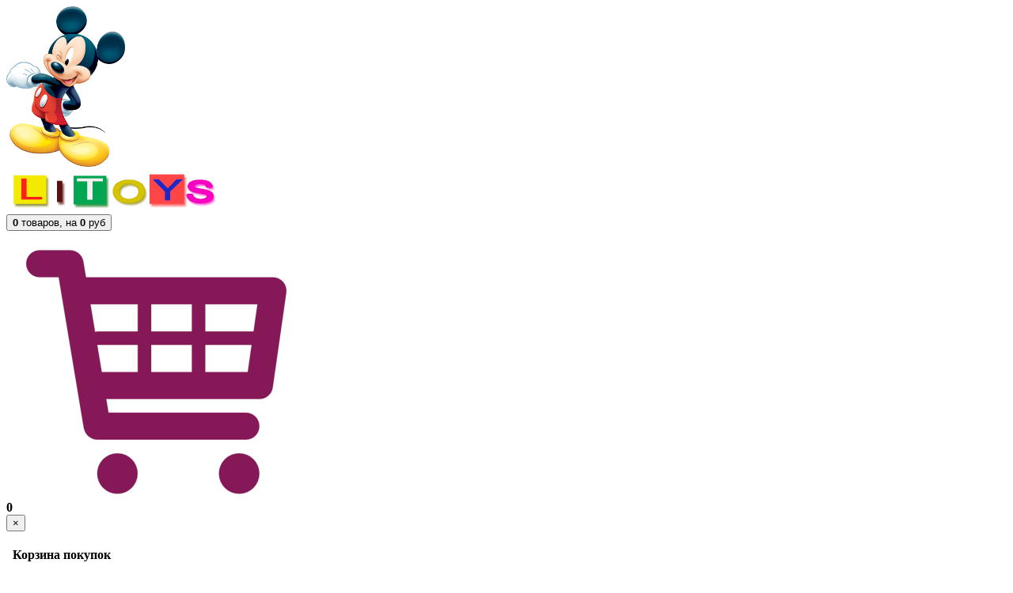

--- FILE ---
content_type: text/html; charset=utf-8
request_url: https://litoys.ru/product/2208_goliath-igra-interaktivnaya-akulomaniya-v-korobke
body_size: 11347
content:
<!DOCTYPE html><html dir="ltr" lang="ru">
<head>
    <meta charset="UTF-8"/>
    <meta name="viewport" content="width=device-width, initial-scale=1">
    <meta http-equiv="X-UA-Compatible" content="IE=edge">
    <meta name="theme-color" content="#f5f5f5">

        <title>Goliath Игра интерактивная &quot;Акуломания&quot;, в коробке</title>
    <base href="https://litoys.ru/"/>
    <meta name="description"
          content=" Продажа по доступным ценам Goliath Игра интерактивная &quot;Акуломания&quot;, в коробке: цена, фото, технические характеристики и комплектация. "/>
        <meta property="og:title" content="Goliath Игра интерактивная &quot;Акуломания&quot;, в коробке" />
    <meta property="og:type" content="website"/>
        <meta property="og:url" content="https://litoys.ru/product/2208_goliath-igra-interaktivnaya-akulomaniya-v-korobke"/>
            <meta property="og:image" content="https://litoys.ru/image/cache/catalog/saks/30734.006/30720_hai_schnappen_lifestylebild_700x394-380x380.jpg"/>
        <meta property="og:site_name" content="LiToys"/>

    <script src="catalog/view/javascript/jquery/jquery-2.1.1.min.js"></script>
    <script src="catalog/view/theme/coloring/assets/bootstrap/js/bootstrap.min.js"></script>
        <link href="catalog/view/theme/coloring/assets/bootstrap/css/bootstrap.min.css?v=p" rel="stylesheet"
          media="screen"/>
    <link href="catalog/view/theme/coloring/assets/font-awesome-4.6.3/css/font-awesome.min.css?v=p"
          rel="stylesheet">

        <link href="catalog/view/theme/coloring/stylesheet/stylesheet.css?v=p" rel="stylesheet">
        <link href="catalog/view/theme/coloring/stylesheet/mystyle.css?v=p" rel="stylesheet">

            <link href="catalog/view/javascript/jquery/magnific/magnific-popup.css" type="text/css" rel="stylesheet"
          media="screen"/>
        <link href="catalog/view/javascript/jquery/datetimepicker/bootstrap-datetimepicker.min.css" type="text/css" rel="stylesheet"
          media="screen"/>
        <link href="catalog/view/theme/coloring/assets/owl-carousel/owl.carousel.css" type="text/css" rel="stylesheet"
          media="screen"/>
        <link href="catalog/view/theme/coloring/assets/owl-carousel/owl.theme.css" type="text/css" rel="stylesheet"
          media="screen"/>
            <link href="https://litoys.ru/2208_goliath-igra-interaktivnaya-akulomaniya-v-korobke" rel="canonical"/>
        <link href="https://litoys.ru/image/catalog/site/fav.png" rel="icon"/>
        <script src="catalog/view/theme/coloring/assets/common.js"></script>
    <script src="catalog/view/theme/coloring/assets/jquery.dotdotdot.min.js"></script>
    <script src="catalog/view/javascript/bootstrap-select-1.12.4/js/bootstrap-select.min.js"></script>


        <script src="catalog/view/javascript/jquery/magnific/jquery.magnific-popup.min.js"></script>
        <script src="catalog/view/javascript/jquery/datetimepicker/moment.js"></script>
        <script src="catalog/view/javascript/jquery/datetimepicker/locale/ru-ru.js"></script>
        <script src="catalog/view/javascript/jquery/datetimepicker/bootstrap-datetimepicker.min.js"></script>
        <script src="catalog/view/theme/coloring/assets/owl-carousel/owl.carousel.min.js"></script>
        

</head>
<body class="product-product-102208 open-hm">



<!-- Yandex.Metrika counter -->
<script>
    (function (d, w, c) {
        (w[c] = w[c] || []).push(function () {
            try {
                w.yaCounter45748203 = new Ya.Metrika({
                    id: 45748203,
                    clickmap: true,
                    trackLinks: true,
                    accurateTrackBounce: true,
                    webvisor: true,
                    trackHash: true
                });
            } catch (e) {
            }
        });

        var n = d.getElementsByTagName("script")[0],
                s = d.createElement("script"),
                f = function () {
                    n.parentNode.insertBefore(s, n);
                };
        s.type = "text/javascript";
        s.async = true;
        s.src = "https://mc.yandex.ru/metrika/watch.js";

        if (w.opera == "[object Opera]") {
            d.addEventListener("DOMContentLoaded", f, false);
        } else {
            f();
        }
    })(document, window, "yandex_metrika_callbacks");
</script>
<noscript>
    <div><img src="https://mc.yandex.ru/watch/45748203" style="position:absolute; left:-9999px;" alt=""/></div>
</noscript>
<!-- /Yandex.Metrika counter -->


<div class="popup_adv_windows hidden-xs ">
    <div class="popup_adv"><span id="name_adv"></span>
        <span id="text_adv"></span>
    </div>
</div>

<div id="promo_1">
    <div class="row">
        <div class="hidden-xs hidden-md hidden-sm col-md-10 hiddet"></div>
        <div class="hidden-xs hidden-md hidden-sm col-md-offset col-md-2 ">
            <a href="/igrovye_figurki/291_eggstars-yajtso-transformer-mikki-maus"><img src="/image/promo/miki.png" alt="miki"></a>
        </div>
    </div>
</div>


<div id="headerMain_top" class="header_head hidden-md   hidden-lg">
    <div class="container">
        <div class="row">


            <div class="col-xs-2  hidden-sm  hidden-md">
                <a href="/" class="ads">
                    <div id="logo" class="header_logo "></div>
                </a>
            </div>
            <div class="hidden-xs col-sm-4 col-md-3">
                <a href="/" class="ads">
                    <div  class="header_logo_sm logo">
                        <img alt="" src="/image/catalog/site/ligo_litoys_png.png">
                    </div>
                </a>
            </div>


            <div class="hidden-xs col-sm-1  col-md-2">
                </div>

<div class="col-xs-3 col-sm-3   col-md-4  col-lg-3">
    <div class="bye_price" id="price_cart"></div>
</div>

<div class="col-xs-5 col-sm-3   c-ol-md-5  col-lg-3" id="basket">

</div>
<div class="col-xs-2 col-sm-1 hidden-md    col-lg-3   cart-box  bd-example  padding-top-2px">
    <!--
Корзина

-->
<div class="cart" class="btn-block">

	<button    data-toggle="modal" data-target="#modal-cart" data-loading-text="Загрузка..."
			   class="btn search-button-koras-cart col-xs-12 dropdown-toggle dropdown-toggle-koras
			   hidden-sm  hidden-xs">
			<span class="cart-total"><span class="products"><b>0</b> товаров, на <b>0</b> руб</span></span>
	</button>

	<div class="btn-block hidden-lg hidden-md ">
		<a class="mini-basket" data-toggle="modal" data-target="#modal-cart" data-loading-text="Загрузка...">
			<strong class="icon-trolley-cart   sel-icon-minicart">
				<span  id="add_cart" class="mini-basket-amount sel-mini-cart-count">0</span>
				<img alt="" src="/image/catalog/site/icon-cart.png">

			</strong>
		</a>
	</div>


	<div id="modal-cart" class="modal fade">
	  <div class="modal-dialog">
	    <div class="modal-content">
	      <div class="modal-header">
	        <button type="button" class="close" data-dismiss="modal">&times;</button>
	        <h4 class="modal-title">
	          <span class="fa fa-shopping-basket fa-fw"></span>&nbsp;&nbsp;Корзина покупок	        </h4>
	      </div>
	      <div class="modal-body">
										<div class="text-center" style="padding: 30px 0">В корзине пусто!</div>
					<div class="cartMask white"><div><div><i class="fa fa-circle-o-notch fa-spin fa-2x fa-fw"></i></div></div></div>
					
	      </div>
	      <div class="modal-footer">
	        <div class="row">
	          <div class="col-sm-4 btn-col-1">
	            <a class="btn btn-default btn-block" data-dismiss="modal">Продолжить покупки</a>
	          </div>
	          <div class="col-sm-4 btn-col-2">
							<a href="https://litoys.ru/index.php?route=checkout/cart" class="btn btn-default btn-block">Открыть корзину</a>
						</div>
	          <div class="col-sm-4 btn-col-3">
				  <a
						  href="https://litoys.ru/index.php?route=checkout/checkout" class="btn btn-block btn-danger">Оформить заказ</a>
				</div>
	        </div>
	      </div>
	    </div>
	  </div>
	</div>

</div>
<script>
	$(document).ready(function () {
		$('body').append($('#modal-cart'));
	});
	$('#modal-cart').on('hidden.bs.modal', function (e) {
		$(this).find('.alert').remove();
	})
</script>

</div>
</div>
</div>
</div>
<div id="headerMain" class="header_head  hidden-lg hidden-md "></div>

<header class="hidden-sm  hidden-xs">

    <div class="container">
        <div class="row logo-line">
            <div class="col-xs-12 col-sm-3 col-md-3">
                <div class="logo">
                                        <a href="/"><img src="https://litoys.ru/image/catalog/site/ligo_litoys_png.png" title="LiToys" alt="LiToys"
                                     class="img-responsive"/></a>
                                    </div>
            </div>
            <div class="col-xs-12 col-sm-9  col-md-9">
                <div class="row">
                                        <div class="col-xs-12 col-sm-12 col-lg-7 col-md-6  padding-top-sm   ">
                        <div class="row">


                            <div class="col-xs-0 col-sm-1 col-lg-2 col-md-2 ">
                            </div>
                            <div class="col-xs-12 col-sm-4 col-lg-4 col-md-10">
                                <div class="phone-koras"><img width="20" class="hidden-xs  "
                                                          alt=""    src="/image/catalog/site/phone-51-red.png">
                                    <span class="phone-litoys">8(926)895-98-51</span>
                                    <span class=" hidden-sm hidden-lg hidden-md"> 10:00-21:00 кроме воск.</span>
                                </div>
                            </div>


                            <div class="col-xs-0 col-sm-0 col-lg-0 col-md-2 ">
                            </div>
                            <div class="col-xs-5 col-sm-6 col-lg-6 col-md-10 hidden-xs">
                                <div class="litoys-time">
                                <img width="20" class="hidden-xs hidden-md1" alt="time"
                                                              src="/image/catalog/site/time.png">
                                    <span>10:00-21:00 кроме воскресенья</span></div>
                            </div>
                        </div>
                    </div>
                    <div class="col-xs-0 col-sm-5  col-lg-0 col-md-0 "></div>
                    <div class="col-xs-12 col-sm-7 col-lg-5 col-md-6  padding-top-sm reg-koras">
                        Вы можете <a href="https://litoys.ru/index.php?route=account/login">войти</a> или <a href="https://litoys.ru/index.php?route=account/register">зарегистрироваться</a>
                    </div>
                                    </div>
                <div class="row">
                    <div class="col-xs-0 col-sm-1  col-md-1  col-lg-1  padding-top-sm">

                    </div>
                    <!-- корзина и поиск -->
                    <div class="col-xs-12 col-sm-7  col-md-7 col-lg-8   padding-top-sm">
                        <div id="search" class="input-group">
	<!--	<div class="input-group-btn categories">



   		<button id="change_category" type="button" class="btn dropdown-toggle" data-toggle="dropdown">
						<span class="category-name">Везде&nbsp;</span>&nbsp;<span class="fa fa fa-angle-down caretalt"></span>
		</button>



		<ul class="dropdown-menu">
			<li><a href="#" onclick="return false;" id="0">Везде</a></li>
						<li><a href="#" onclick="return false;" id="84">Девочкам</a></li>
						<li><a href="#" onclick="return false;" id="85">Мальчикам</a></li>
						<li><a href="#" onclick="return false;" id="86">Малышам</a></li>
						<li><a href="#" onclick="return false;" id="89">LEGO</a></li>
						<li><a href="#" onclick="return false;" id="104">Спорт и развитие</a></li>
						<li><a href="#" onclick="return false;" id="109">Посуда для детей</a></li>
					</ul>
		<input id="selected_category" type="hidden" name="category_id" value="0" />
	</div>-->
  <input type="text" name="search" value="" placeholder="Поиск игрушек по магазину" class="form-control" />
  <div class="input-group-btn">
    <button type="button" class="btn search-button-koras" id="search-button">
		поиск
		</button>
  </div>
</div>
<script>
$('#search a').click(function(){
	$("#selected_category").val($(this).attr('id'));
	$('#change_category').html('<span class="category-name">' + $(this).html() + '&nbsp;</span>&nbsp;<span class="fa fa fa-angle-down caretalt"></span>');
});
</script>
                    </div>

                    <div class="col-xs-12 col-sm-4  col-md-4  col-lg-3   cart-box  bd-example   col-xs-offset-0 padding-top-sm">
                        <!--
Корзина

-->
<div class="cart" class="btn-block">

	<button    data-toggle="modal" data-target="#modal-cart" data-loading-text="Загрузка..."
			   class="btn search-button-koras-cart col-xs-12 dropdown-toggle dropdown-toggle-koras
			   hidden-sm  hidden-xs">
			<span class="cart-total"><span class="products"><b>0</b> товаров, на <b>0</b> руб</span></span>
	</button>

	<div class="btn-block hidden-lg hidden-md ">
		<a class="mini-basket" data-toggle="modal" data-target="#modal-cart" data-loading-text="Загрузка...">
			<strong class="icon-trolley-cart   sel-icon-minicart">
				<span  id="add_cart" class="mini-basket-amount sel-mini-cart-count">0</span>
				<img alt="" src="/image/catalog/site/icon-cart.png">

			</strong>
		</a>
	</div>


	<div id="modal-cart" class="modal fade">
	  <div class="modal-dialog">
	    <div class="modal-content">
	      <div class="modal-header">
	        <button type="button" class="close" data-dismiss="modal">&times;</button>
	        <h4 class="modal-title">
	          <span class="fa fa-shopping-basket fa-fw"></span>&nbsp;&nbsp;Корзина покупок	        </h4>
	      </div>
	      <div class="modal-body">
										<div class="text-center" style="padding: 30px 0">В корзине пусто!</div>
					<div class="cartMask white"><div><div><i class="fa fa-circle-o-notch fa-spin fa-2x fa-fw"></i></div></div></div>
					
	      </div>
	      <div class="modal-footer">
	        <div class="row">
	          <div class="col-sm-4 btn-col-1">
	            <a class="btn btn-default btn-block" data-dismiss="modal">Продолжить покупки</a>
	          </div>
	          <div class="col-sm-4 btn-col-2">
							<a href="https://litoys.ru/index.php?route=checkout/cart" class="btn btn-default btn-block">Открыть корзину</a>
						</div>
	          <div class="col-sm-4 btn-col-3">
				  <a
						  href="https://litoys.ru/index.php?route=checkout/checkout" class="btn btn-block btn-danger">Оформить заказ</a>
				</div>
	        </div>
	      </div>
	    </div>
	  </div>
	</div>

</div>
<script>
	$(document).ready(function () {
		$('body').append($('#modal-cart'));
	});
	$('#modal-cart').on('hidden.bs.modal', function (e) {
		$(this).find('.alert').remove();
	})
</script>
                    </div>
                </div>

            </div>
        </div>


    </div>
    <div class="container">
        <div class="row menu-line">
            <div class="col-sm-12 col-md-7 col-md-push-3 search-box"></div>
            <div class="col-sm-6 col-sm-push-6 col-md-2 col-md-push-3 cart-box"></div>
            <!--категории -->
            <div class="col-sm-6 col-sm-pull-6 col-md-3 col-md-pull-9 menu-box">
            </div>

        </div>
    </div>
</header>


<script>

    setInterval(function () {
        get_ADV();
    }, 5000);

    function get_ADV() {
        $.ajax({
            url: 'index.php?route=product/product/adv',
            type: 'post',
            data: 'data=product',
            dataType: 'json',
            success: function (json) {
                if (json.status) {
                    console.log(json);
                    // city
                    $('#name_adv').html(json.user);
                    $('#text_adv').html(json.text);
                    $('.popup_adv').css({'display': 'block'});
                    setTimeout(function () {
                        closer_adv();
                    }, 20000);
                }
            }
        });
    }
    function closer_adv() {
        $('.popup_adv').css({'display': 'none'});
    }
</script>
<div class="content-wrapper">
<div class="container" itemscope itemtype="http://schema.org/Product">
	<!-- Заголовок -->
	<!-- Конец производители и так далее -->
	<!-- Продукт col-sm-8 col-xs-12  col-md-9   col-lg-9 -->
	<div class="row">

		<div class="hidden-sm hidden-md"   >
			<div id="column-left" class="col-sm-4 col-md-3">
	<div class="visible-xs col-show-button">
	<!--	<a class="btn btn-default btn-block" id="show-modules-col-left">
			<i class="fa fa-eye show-icon"></i>
			<i class="fa fa-eye-slash hid-icon"></i>Каталог игрушек</a>-->
	</div>
	<div id="col-left-modules" class="hid-col-left">
				<div class="list-group">
      <a href="https://litoys.ru/devochkam" class="list-group-item">Девочкам</a>
        <a href="https://litoys.ru/malchikam" class="list-group-item">Мальчикам</a>
        <a href="https://litoys.ru/malysham" class="list-group-item">Малышам</a>
        <a href="https://litoys.ru/Lego" class="list-group-item">LEGO</a>
        <a href="https://litoys.ru/sport_and_development" class="list-group-item">Спорт и развитие</a>
        <a href="https://litoys.ru/index.php?route=product/category&amp;path=109" class="list-group-item">Посуда для детей</a>
    </div>
			</div>
</div>
<script>
	$('#show-modules-col-left').click(function () {
		$('#col-left-modules').toggleClass('show');
		$(this).toggleClass('open');
	});
</script>
		</div>

                <div id="content" class="col-sm-12 col-xs-12 col-md-12  col-lg-9 " itemprop="offers">
					<div class="row">
				<div class="col-sm-12">
						<ul class="breadcrumb" prefix:v="http://rdf.data-vocabulary.org/#">
																																										<li ><a href="https://litoys.ru/index.php?route=common/home" ><i class="fa fa-home"></i></a></li>
							
																												<li class="active">Goliath Игра интерактивная &quot;Акуломания&quot;</li>
							
													</ul>
						<h1 itemprop="name">Goliath Игра интерактивная &quot;Акуломания&quot;</h1>

		</div>
		</div>

		<div class="row">
			<div class="row" id="product">
					<div class="col-sm-7 col-xs-12 col-md-7  col-lg-7   margin-top-05"  id="product">
						<div class="panel panel-default list-group-item">
							<!-- foto -->
							<div class="">
																<div class="thumbnails">
																		<div class="main-image-wrapper">
										<a class="main-image" href="https://litoys.ru/image/cache/catalog/saks/30734.006/30720_hai_schnappen_lifestylebild_700x394-800x800.jpg" title="Goliath Игра интерактивная &quot;Акуломания&quot;" data-number="0">
											<img alt="" itemprop="image" src="https://litoys.ru/image/cache/catalog/saks/30734.006/30720_hai_schnappen_lifestylebild_700x394-380x380.jpg" title="Goliath Игра интерактивная &quot;Акуломания&quot;" alt="Goliath Игра интерактивная &quot;Акуломания&quot;" class="img-responsive center-block" />
										</a>
										<div class="stickers-box">
											
										</div>
									</div>
									
																		<div class="images-additional">
																				<a class="thumbnail" href="https://litoys.ru/image/cache/catalog/saks/30734.006/30720_hai_schnappen_lifestylebild_700x394-800x800.jpg" title="Goliath Игра интерактивная &quot;Акуломания&quot;">
											<img src="https://litoys.ru/image/cache/catalog/saks/30734.006/30720_hai_schnappen_lifestylebild_700x394-69x69.jpg" title="Goliath Игра интерактивная &quot;Акуломания&quot;" alt="Goliath Игра интерактивная &quot;Акуломания&quot;" data-number="0"/>
										</a>
																																								<a class="thumbnail" href="https://litoys.ru/image/cache/catalog/saks/30734.006/46903-800x800.jpg" title="Goliath Игра интерактивная &quot;Акуломания&quot;">
											<img src="https://litoys.ru/image/cache/catalog/saks/30734.006/46903-69x69.jpg" title="Goliath Игра интерактивная &quot;Акуломания&quot;" alt="Goliath Игра интерактивная &quot;Акуломания&quot;" data-number="1"/>
										</a>
																														<a class="thumbnail" href="https://litoys.ru/image/cache/catalog/saks/30734.006/30734.006-800x800.jpg" title="Goliath Игра интерактивная &quot;Акуломания&quot;">
											<img src="https://litoys.ru/image/cache/catalog/saks/30734.006/30734.006-69x69.jpg" title="Goliath Игра интерактивная &quot;Акуломания&quot;" alt="Goliath Игра интерактивная &quot;Акуломания&quot;" data-number="2"/>
										</a>
																													</div>
																	</div>
															</div>

						</div>
					</div>

					<div class="col-sm-5 col-xs-12 col-md-5  col-lg-5 product">
						<div class="panel panel-default   hidden-xs" >

							<div class="panel_sale list-group-item" >
								<div class="row">
									<div class="col-md-1" ></div>
									<div class="col-md-11" ><div class="new_price">
																								<span >----</span><span class="rub">₽</span>


												
																						<span id="good_buy">Нет в наличии</span>
												</div>
												<div class="card__item  new_sale_button card__buttons_noquantity" id="cardbuttons" ><button><span>Скоро появится</span></button></div>
												<!--	<div class="new_sale_button card__buttons" id="button_speedbye"><button><span>Быстрый заказ</span></button></div>-->
											</div>
																	</div>

								<div  class="row tile-koras-padding-card">
									<span class="sku-koras">Производитель: Goliath </span>
								</div>

								<div  class="row tile-koras-padding-card">
									<span class="sku-koras">код товара:102208 </span>
								</div>

							<!-- прайс -->
								<br>
						</div>
					</div>

						
										</div>



        </div>
				<div class="col-sm-12 margin-top-20">
																						

          <ul class="nav nav-tabs product-tabs">
            <li class="active"><a href="#tab-description" data-toggle="tab"><i class="fa fa-file-text-o"></i>

				<span class="hidden-xs">&nbsp;&nbsp;Описание</span></a></li>
                                    <li><a href="#tab-review" data-toggle="tab"><i class="fa fa-comment-o"></i><span class="hidden-xs">&nbsp;&nbsp;Отзывы (0)</span></a></li>
                      </ul>


          <div class="tab-content">
            <div class="tab-pane active red-links" id="tab-description" itemprop="description">
							<p>Голландская компания Goliath является лидером в производстве настольных игр для детей и взрослых. "Акуломания" обязательно придется по душе ребятам и их родителям.</p><p>Игра довольно увлекательная, и в то же время простая. Нужно будет собраться дружной компанией и по очереди бросать кубик, на гранях которого есть различные рыбки в разном количестве. Их и должен вылавливать игрок их пасти опасной акулы. Для этого в комплекте есть удобная удочка. Стоит помнить, что акула может в любой момент захлопнуть свою пасть. Если это произойдет и игрок попадется, то нужно будет отдать весь улов. Победа будет за тем игроком, который выловит больше всего морских обитателей.</p><p>В состав интерактивной игрушки входят рыбки,&nbsp; акула, удочка, кубик. Все изделия выполнены из качественных, прочных и безопасных материалов. Они не принесут вреда ни вам, ни вашему ребенку. Увлекательная игра поможет развить внимание, реакцию, координацию каждого ребенка. Проводя вместе со своим чадом весело время, вы сможете заложить основы доверительных взаимоотношений.</p><p>Набор заключен в стильную и красочную коробку. Интерактивная игра «Акуломания» станет отличным подарком на любое торжество.&nbsp;</p>						</div>
            
 

            </div>


					
          </div>
				</div>
				    </div>

		<div class="col-sm-12">
					</div>
	</div>

	</div>


<script type="text/javascript">
$(window).load(function () {

			$('#price_cart').html('<span  class="bye_price_desc hidden-xs ">Цена:</span><span>1 799₽</span>')
		


	$('#basket').html('<button class="btn col-xs-12 col-sm-12  sale-product" id="add_basket"><span class="bye_product">В КОРЗИНУ </span></button>')
			.on( "click", function() {
				cart.add('102208');
			});

	if (window.location.hash == '#review') {
		$('a[href=\'#tab-review\']').trigger('click');
		$('html, body').animate({ scrollTop: $('a[href=\'#tab-review\']').offset().top - 5}, 250);
	}
});

$('select[name=\'recurring_id\'], input[name="quantity"]').change(function(){
	$.ajax({
		url: 'index.php?route=product/product/getRecurringDescription',
		type: 'post',
		data: $('input[name=\'product_id\'], input[name=\'quantity\'], select[name=\'recurring_id\']'),
		dataType: 'json',
		beforeSend: function() {
			$('#recurring-description').html('');
		},
		success: function(json) {
			$('.text-danger').remove();

			if (json['success']) {
				$('#recurring-description').html(json['success']);
			}
		}
	});
});

$('#button-cart').on('click', function() {
	console.log('button-cart-koras');
	$.ajax({
		url: 'index.php?route=checkout/cart/add',
		type: 'post',
		data: $('#product input[type=\'text\'], #product input[type=\'hidden\'], #product input[type=\'radio\']:checked, #product input[type=\'checkbox\']:checked, #product select, #product textarea'),
		dataType: 'json',
		beforeSend: function() {
			$('#button-cart').button('loading');
		},
		complete: function() {
			$('#button-cart').button('reset');
		},
		success: function(json) {
			$('.text-danger').remove();
			$('.form-group').removeClass('has-error');

			if (json['error']) {
				if (json['error']['option']) {
					for (i in json['error']['option']) {
						var element = $('#input-option' + i.replace('_', '-'));

						if (element.parent().hasClass('input-group')) {
							element.parent().after('<div class="text-danger">' + json['error']['option'][i] + '</div>');
						} else {
							element.after('<div class="text-danger">' + json['error']['option'][i] + '</div>');
						}
					}
				}

				if (json['error']['recurring']) {
					$('select[name=\'recurring_id\']').after('<div class="text-danger">' + json['error']['recurring'] + '</div>');
				}

				// Highlight any found errors
				$('.text-danger').parent().addClass('has-error');
			}

			if (json['success']) {
				$('#modal-cart').modal('show');

					setTimeout(function () {
						$('.cart-total').html(json['total_new']);
					}, 100);

				$('#add_cart').html(json['countProducts']);
				console.log('asdasdasdasd');
					$.ajax({
						url: 'index.php?route=common/cart/info',
						type: 'get',
						dataType: 'html',
						beforeSend: function() {
							$('.cartMask').css({'display':'block'});
						},
						success: function(data){
							$('#modal-cart .modal-body').html($(data).find('.modal-body').html());
							$('#modal-cart .modal-body').prepend('<div class="alert alert-success"><button type="button" class="close" data-dismiss="alert">&times;</button><i class="fa fa-info-circle"></i>&nbsp;&nbsp;' + json['success'] + '</div>');
						}
					});
			}
		}, error: function(xhr, ajaxOptions, thrownError) {
      alert(thrownError + "\r\n" + xhr.statusText + "\r\n" + xhr.responseText);
    }
	});

//	yaCounter45748203.reachGoal('add_cart');
});

$('.date').datetimepicker({
	pickTime: false
});

$('.datetime').datetimepicker({
	pickDate: true,
	pickTime: true
});

$('.time').datetimepicker({
	pickDate: false
});

$('button[id^=\'button-upload\']').on('click', function() {
	var node = this;

	$('#form-upload').remove();

	$('body').prepend('<form enctype="multipart/form-data" id="form-upload" style="display: none;"><input type="file" name="file" /></form>');

	$('#form-upload input[name=\'file\']').trigger('click');

	timer = setInterval(function() {
		if ($('#form-upload input[name=\'file\']').val() != '') {
			clearInterval(timer);

			$.ajax({
				url: 'index.php?route=tool/upload',
				type: 'post',
				dataType: 'json',
				data: new FormData($('#form-upload')[0]),
				cache: false,
				contentType: false,
				processData: false,
				beforeSend: function() {
					$(node).button('loading');
				},
				complete: function() {
					$(node).button('reset');
				},
				success: function(json) {
					$('.text-danger').remove();

					if (json['error']) {
						$(node).parent().find('input').after('<div class="text-danger">' + json['error'] + '</div>');
					}

					if (json['success']) {
						alert(json['success']);

						$(node).parent().find('input').val(json['code']);
					}
				},
				error: function(xhr, ajaxOptions, thrownError) {
					alert(thrownError + "\r\n" + xhr.statusText + "\r\n" + xhr.responseText);
				}
			});
		}
	}, 500);
});

$('#review').delegate('.pagination a', 'click', function(e) {
  e.preventDefault();

    $('#review').fadeOut('slow');

    $('#review').load(this.href);

    $('#review').fadeIn('slow');
});

$('#review').load('index.php?route=product/product/review&product_id=102208');

$('#button-review').on('click', function() {
	$.ajax({
		url: 'index.php?route=product/product/write&product_id=102208',
		type: 'post',
		dataType: 'json',
		data: $('#review-form').serialize(),
		beforeSend: function() {
			$('#button-review').button('loading');
		},
		complete: function() {
			$('#button-review').button('reset');
			$('#captcha').attr('src', 'index.php?route=tool/captcha#'+new Date().getTime());
			$('input[name=\'captcha\']').val('');
		},
		success: function(json) {
			$('.alert-success, .alert-danger').remove();

			if (json['error']) {
				$('.riview-helper').before('<div class="alert alert-danger"><i class="fa fa-exclamation-circle"></i> ' + json['error'] + '<button type="button" class="close" data-dismiss="alert" aria-hidden="true">&times;</button></div>');
			}

			if (json['success']) {
				$('.riview-helper').before('<div class="alert alert-success"><i class="fa fa-check-circle"></i> ' + json['success'] + '</div>').remove();

				$('input[name=\'name\']').val('');
				$('textarea[name=\'text\']').val('');
				$('input[name=\'rating\']:checked').prop('checked', false);
				$('input[name=\'captcha\']').val('');
			}
		}
	});
});

$(document).ready(function() {
	$('.thumbnails .images-additional').magnificPopup({
		type:'image',
		delegate: 'a',
		gallery: {
			enabled:true
		}
	});
});
$(document).ready(function() {
	$('.thumbnails .main-image').magnificPopup({
		type:'image'
	});
});



var lego_video = true;
$('.video-lego-out span').click(function(){
	//$(".lego-iframe").remove();
	console.log($( ".lego-iframe" ));
	$( "div" ).remove( ".lego-iframe" );

});


$('.images-additional img').click(function(){
	var oldsrc = $(this).attr('src'),
			newsrc = oldsrc.replace('69x69','380x380'),
			newhref = $(this).parent().attr('href'),
			number = $(this).attr('data-number');

	$('.main-image img').attr('src', newsrc);
	$('.main-image').attr('href', newhref);
	$('.main-image').attr('data-number', number);
	return false;
});


$('.thumbnails .main-image img').click(function(){
	if ($('.thumbnails .images-additional').length > 0) {
		var startnumber = $(this).parent().attr('data-number');
		$('.thumbnails .images-additional').magnificPopup('open', startnumber);
		return false
	} else {
		$(this).magnificPopup('open');
		return false
	}
});


/*
		$('#related-products').owlCarousel({
			responsiveBaseWidth: '#related-products',
			itemsCustom: [[0, 1], [448, 2], [668, 3], [848, 4], [1000, 5]],
			theme: 'product-carousel',
			navigation: true,
			slideSpeed: 200,
			paginationSpeed: 300,
			autoPlay: false,
			stopOnHover: true,
			touchDrag: false,
			mouseDrag: false,
			navigationText: ['<i class="fa fa-chevron-left"></i>', '<i class="fa fa-chevron-right"></i>'],
			pagination: false,
		});
*/
    $('.quantity-plus-minus #minus').click(function () {
        var $input = $('.quantity input[type="text"]');
        var count = parseInt($input.val()) - 1;
        count = count < 1 ? 1 : count;
        $input.val(count);
        $input.change();
        return false;
    });
    $('.quantity-plus-minus #plus').click(function () {
        var $input = $('.quantity input[type="text"]');
        $input.val(parseInt($input.val()) + 1);
        $input.change();
        return false;
        });

		// $('.quantity input[type="text"]').on('change', function() {
			// if ($(this).val() > ) {
				// $('#button-cart').attr("disabled","disabled");
			// } else {
				// $('#button-cart').removeAttr("disabled");
			// }
		// });


</script>
</div>
<footer>
	
	<div class="container">
		<div class="footer-box">
			<div class="row">
								<div class="col-sm-4 col-md-4">
					<h5><span>Информация</span></h5>
					<ul class="list-unstyled">
												<li><i class="fa fa-angle-right"></i><a href="https://litoys.ru/about_us">О нас</a></li>
												<li><i class="fa fa-angle-right"></i><a href="https://litoys.ru/delivery">Информация о доставке</a></li>
												<li><i class="fa fa-angle-right"></i><a href="https://litoys.ru/privacy">Политика безопасности</a></li>
												<li><i class="fa fa-angle-right"></i><a href="https://litoys.ru/terms">Условия соглашения</a></li>
											</ul>
					<hr class="visible-xs">
				</div>
								<div class="col-sm-4 col-md-4">
					<h5><span>Служба поддержки</span></h5>
					<ul class="list-unstyled">
						<li><i class="fa fa-angle-right"></i><a href="https://litoys.ru/index.php?route=information/contact">Связаться с нами</a></li>
						<li><i class="fa fa-angle-right"></i><a href="https://litoys.ru/index.php?route=account/return/add">Возврат товара</a></li>
						<!--<li><i class="fa fa-angle-right"></i><a href="https://litoys.ru/index.php?route=information/sitemap">Карта сайта</a></li>-->
					</ul>
					<hr class="visible-xs">
				</div>


							<div class="col-sm-4 col-md-4">
				<h5><span>Контакты</span></h5>
				<ul class="list-unstyled">
					<li>8(926)895-98-51</li>
					<li>г. Москва</li>
					<li>Пролетарский пр-кт 24</li>
				</ul>
				<hr class="visible-xs">
			</div>


			</div>
			<hr>
			<div class="row">
				<div class="col-sm-12 col-md-4">
									</div>
							</div>
		</div>
		<span id="scroll-top-button"><i class="fa fa-arrow-circle-up"></i></span>
	</div>


<!-- Yandex.Metrika counter --> <script> (function (d, w, c) { (w[c] = w[c] || []).push(function() { try { w.yaCounter45748203 = new Ya.Metrika({ id:45748203, clickmap:true, trackLinks:true, accurateTrackBounce:true, webvisor:true, trackHash:true }); } catch(e) { } }); var n = d.getElementsByTagName("script")[0], s = d.createElement("script"), f = function () { n.parentNode.insertBefore(s, n); }; s.type = "text/javascript"; s.async = true; s.src = "https://mc.yandex.ru/metrika/watch.js"; if (w.opera == "[object Opera]") { d.addEventListener("DOMContentLoaded", f, false); } else { f(); } })(document, window, "yandex_metrika_callbacks"); </script> <noscript><div><img src="https://mc.yandex.ru/watch/45748203" style="position:absolute; left:-9999px;" alt="" /></div></noscript> <!-- /Yandex.Metrika counter -->
</footer>

<!--LiveInternet counter-->
<script type="text/javascript">
	document.write("<img src='//counter.yadro.ru/hit?t26.6;r"+
			escape(document.referrer)+((typeof(screen)=="undefined")?"":
			";s"+screen.width+"*"+screen.height+"*"+(screen.colorDepth?
					screen.colorDepth:screen.pixelDepth))+";u"+escape(document.URL)+
			";h"+escape(document.title.substring(0,80))+";"+Math.random()+
			"' border='0' width='0' height='0'>")
</script><!--/LiveInternet-->
</body></html>